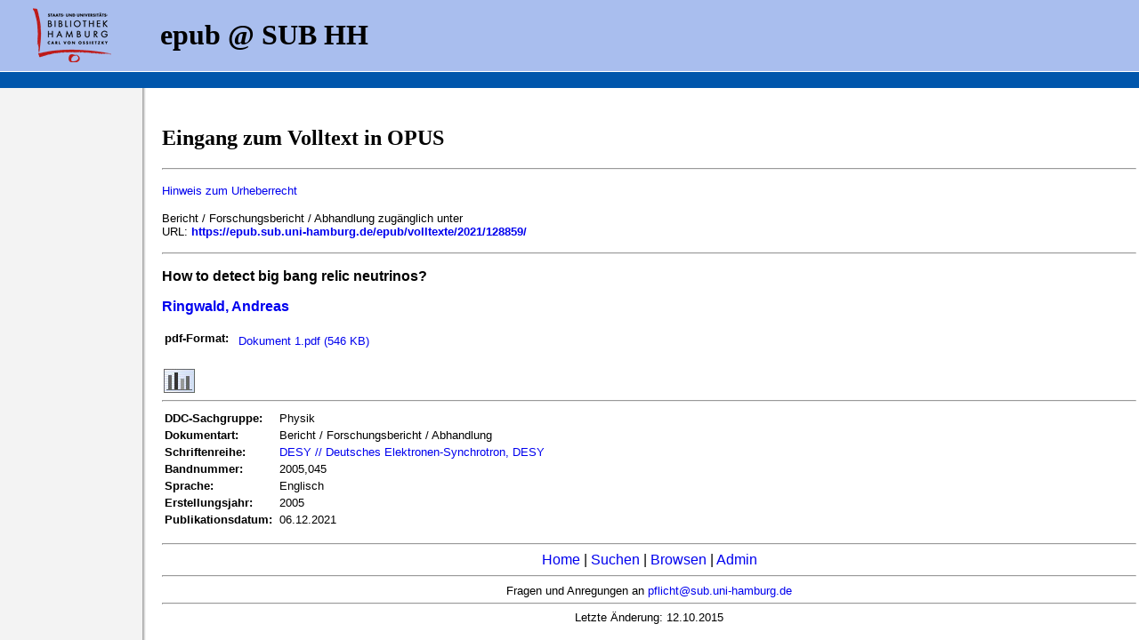

--- FILE ---
content_type: text/html
request_url: https://epub.sub.uni-hamburg.de/epub/volltexte/2021/128859/
body_size: 2295
content:
<!DOCTYPE html PUBLIC "-//W3C//DTD HTML 4.01 Transitional//EN" "http://www.w3.org/TR/html4/loose.dtd">
<html>
<head>
<meta name="description" content="OPUS Version 3.2">
<meta http-equiv="content-type" content="text/html; charset=ISO-8859-1">
<title>Publikationsserver der SUB Hamburg - How to detect big bang relic neutrinos? - Ringwald, Andreas</title>
<!-- Matomo -->
                        <script>
                          var _paq = window._paq = window._paq || [];
                          /* tracker methods like "setCustomDimension" should be called before "trackPageView" */
                          _paq.push(["setDocumentTitle", document.domain + "/" + document.title]);
                          _paq.push(["setDomains", ["*.edoc.sub.uni-hamburg.de"]]);
                          _paq.push(["disableCookies"]);
                          _paq.push(["trackPageView"]);
                          _paq.push(["enableLinkTracking"]);
                          (function() {
                            var u="https://matomo.uni-hamburg.de/";
                            _paq.push(["setTrackerUrl", u+"matomo.php"]);
                            _paq.push(["setSiteId", "267"]);
                            var d=document, g=d.createElement("script"), s=d.getElementsByTagName("script")[0];
                            g.async=true; g.src=u+"matomo.js"; s.parentNode.insertBefore(g,s);
                          })();
                        </script>
                        <noscript><p><img src="https://matomo.uni-hamburg.de/matomo.php?idsite=267&amp;rec=1" style="border:0;" alt="" /></p></noscript>
                  <!-- End Matomo Code -->
<META NAME="DC.Title" CONTENT="How to detect big bang relic neutrinos?">
<META NAME="title" CONTENT="How to detect big bang relic neutrinos?">
<META NAME="DC.Creator" CONTENT="Ringwald, Andreas">
<META NAME="author" CONTENT="Ringwald, Andreas ; Ringwald, Andreas">
<META NAME="DC.Subject" CONTENT="">
<META NAME="keywords" CONTENT="">
<META NAME="DC.Identifier" CONTENT="https://epub.sub.uni-hamburg.de/epub/volltexte/2021/128859/">
<META NAME="DC.Identifier" CONTENT="urn:nbn:de:gbv:18-1-1288592">
<META NAME="DC.Description" CONTENT=" 
">
<META NAME="description" CONTENT=" 
">
<link rel="stylesheet" type="text/css" href="/epub/opus.css">
</HEAD>
<BODY BACKGROUND="/epub/Icons/bg_main.jpg" LEFTMARGIN="0" TOPMARGIN="0" MARGINWIDTH="0" MARGINHEIGHT="0">
<TABLE WIDTH="100%" HEIGHT="79px" BORDER="0" CELLSPACING="0" CELLPADDING="0" BGCOLOR="#A9BEEE">
    <TR>
          <TD><A HREF="http://www.sub.uni-hamburg.de/"><IMG SRC="/epub/Icons/sub_logo.gif" style="margin:0px 30px; float:left; border:0px;" /></A><H1> &nbsp; epub @ SUB HH</H1></TD>

    </TR>
</TABLE>
<TABLE style="width:100%; line-height:12px; border-top: 1px solid white; background:#0056AC">
    <TR>
          <TD> &nbsp; &nbsp; </TD>
    </TR>
</TABLE>
<TABLE WIDTH="100%" BORDER=0>
    <TR> &nbsp; </TR>

    <TR>
          <TD WIDTH="175">&nbsp;</TD>
          <TD>
<H2>Eingang zum Volltext in OPUS</H2>
<FONT FACE=arial,helvetica>
<HR>
<P><FONT class="frontdoor"><a href="/epub/doku/urheberrecht.php?la=de">Hinweis zum Urheberrecht</a><p /> 
Bericht / Forschungsbericht / Abhandlung zug&auml;nglich unter<BR>
URL: <b><a href="https://epub.sub.uni-hamburg.de/epub/volltexte/2021/128859/">https://epub.sub.uni-hamburg.de/epub/volltexte/2021/128859/</a></b><BR>
</FONT><HR><P>
<B>How to detect big bang relic neutrinos?</B>
<P> 
<font face=arial,helvetica>
<B><A HREF="https://epub.sub.uni-hamburg.de/epub/ergebnis.php?suchart=teil&Lines_Displayed=10&sort=o.date_year+DESC%2C+o.title&suchfeld1=freitext&suchwert1=&opt1=AND&opt2=AND&suchfeld3=date_year&suchwert3=&startindex=0&page=0&dir=2&suche=&suchfeld2=oa.person&suchwert2=Ringwald%2C%20Andreas">Ringwald, Andreas</A></B><p><FONT class="fr_font_klein"></p> 
<P>
<TABLE> 
<TR>
<TD class="frontdoor" valign="top"><B>pdf-Format:</B> 
</TD>

<TD></TD><TD class="frontdoor"><TABLE BORDER=0>
<TR>
<TD class="frontdoor" valign="top"><A HREF="https://epub.sub.uni-hamburg.de/epub/volltexte/2021/128859/pdf/desy05_045.pdf" target="new">Dokument 1.pdf (546 KB) </A> 
</TD>

</TR>
</TABLE>
</TD></TR>
</table><BR> 
<img src= "https://epub.sub.uni-hamburg.de/epub/Icons/blind.gif" border="0" width="2" height="1"><A HREF="http://epub.sub.uni-hamburg.de/awstats/awstats.pl?urlfilter=/128859/&urlfilterex=&output=urldetail&config=epub.sub.uni-hamburg.de&lang=de " TARGET=_blank title="Anzahl der Zugriffe auf dieses Dokument"><img src="https://epub.sub.uni-hamburg.de/epub/Icons/statistik.jpg" border="0"></A> 
<hr> 
<table><TR> 
<TD class="frontdoor" valign="top"><B>DDC-Sachgruppe:</B></TD> 
<TD></TD><TD class="frontdoor" valign="top">Physik</TD>
</TR> 
<TR> 
<TD class="frontdoor" valign="top"><B>Dokumentart:</B></TD> 
<TD></TD><TD class="frontdoor" valign="top">Bericht / Forschungsbericht / Abhandlung </TD>
</TR> 
<TR> 
<TD class="frontdoor" valign="top"><B>Schriftenreihe:</B></TD> 
<TD></TD><TD class="frontdoor" valign="top"><a href="https://epub.sub.uni-hamburg.de/epub/schriftenreihen_ebene2.php?sr_id=109&la=de" target="new">DESY // Deutsches Elektronen-Synchrotron, DESY</a> </TD>
</TR> 
<TR> 
<TD class="frontdoor" valign="top"><B>Bandnummer:</B></TD> 
<TD></TD><TD class="frontdoor" valign="top">2005,045 </TD>
</TR> 
<TR> 
<TD class="frontdoor" valign="top"><B>Sprache:</B></TD> 
<TD></TD><TD class="frontdoor" valign="top">Englisch </TD>
</TR> 
<TR> 
<TD class="frontdoor" valign="top"><B>Erstellungsjahr:</B></TD> 
<TD></TD><TD class="frontdoor" valign="top">2005 </TD>
</TR> 
<TR> 
<TD class="frontdoor" valign="top"><B>Publikationsdatum:</B></TD> 
<TD></TD><TD class="frontdoor" valign="top">06.12.2021 </TD>
</TR> 
</TABLE> 
<font face=arial,helvetica>
<P>
<HR>
<CENTER>
<A HREF="/epub/index.php?la=de">Home</A> |
<A HREF="/epub/abfrage_suchen.php?la=de">Suchen</A> |
<A HREF="/epub/browsen_uebersicht.php?la=de">Browsen</A> |
<A HREF="/epub/admin/">Admin</A>
<!-- |

<A HREF="/epub/uni/index.php?la=de">Ver&ouml;ffentlichen</A> |
<A HREF="/epub/index.php?la=en">English</A>-->
<HR>
<FONT SIZE=2>Fragen und Anregungen an
<A HREF="mailto:pflicht@sub.uni-hamburg.de">pflicht@sub.uni-hamburg.de</A>
<HR>
Letzte &Auml;nderung:

12.10.2015</body>
</html>

